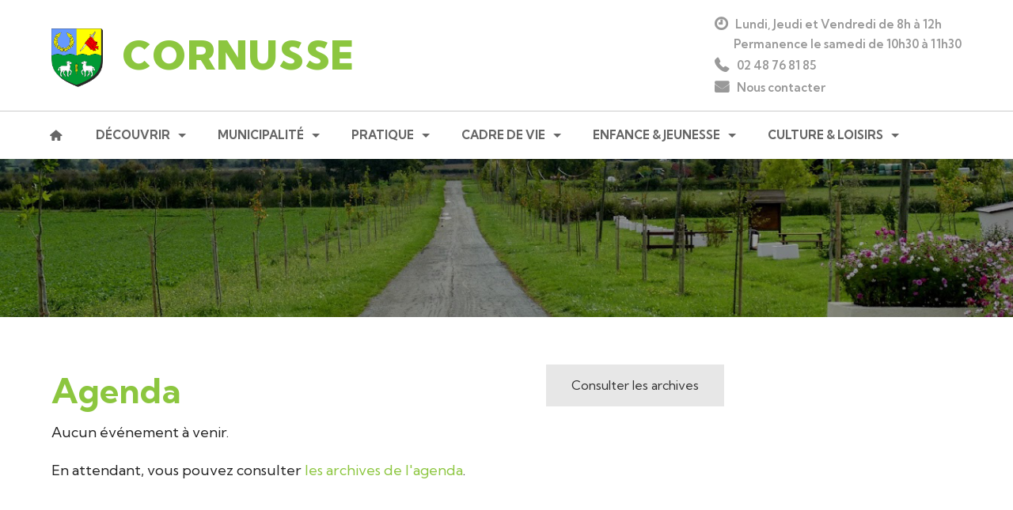

--- FILE ---
content_type: text/html; charset=UTF-8
request_url: https://www.cornusse.fr/agenda
body_size: 3799
content:
<!doctype html>
<html xmlns:og="http://ogp.me/ns#" class="no-js" lang="fr">
    <head>
        <meta charset="utf-8"/>        <meta name="viewport" content="width=device-width, initial-scale=1.0" />
        <title>
            Agenda | Commune de Cornusse        </title>
        <link href="/favicon.ico" type="image/x-icon" rel="icon"/><link href="/favicon.ico" type="image/x-icon" rel="shortcut icon"/>
        <meta name="description" content="Bienvenue sur le site de Cornusse, commune rurale située dans le Sud-Est du département du Cher.">
        <meta name="author" content="Infoliv.com">
        <meta name="keywords" content="">

                                    
        
	<link rel="stylesheet" href="/css/app.css"/>
                
        
	<script src="/bower_components/modernizr/modernizr.js"></script>

                            <script type="text/javascript">
                var _wsq = _wsq || [];
                _wsq.push(['_setNom', 'cornusse']);
                _wsq.push(['_wysistat']);

                (function(){
                    var ws = document.createElement('script');
                    ws.type = 'text/javascript';
                    ws.async = true;
                    ws.src = ('https:' == document.location.protocol ? 'https://www' : 'http://www') + '.wysistat.com/ws.jsa';
                    var s = document.getElementsByTagName('script')[0]||document.getElementsByTagName('body')[0];
                    s.parentNode.insertBefore(ws, s);
                })();
            </script>
        
    </head>
    <body>
        <div class="section-entete">
            <div class="row">
                <div class="logo-contact">
                    <a class="logo" href="/">
                        <div class="blason">
                            <img src="/img/blason.png" alt="Cornusse"/>                        </div>
                        <div>
                            Cornusse
                        </div>
                    </a>
                    <ul class="contact">
                        <li class="horaires">Lundi, Jeudi et Vendredi de 8h à 12h<br>Permanence le samedi de 10h30 à 11h30</li>
                        <li class="tel">02 48 76 81 85</li>
                        <li class="mail"><a href="/contact">Nous contacter</a></li>
                    </ul>
                </div>
                <div class="horaires-for-small">
                    Lun, Jeu, Ven de 8h à 12h<br>
                    Permanence le samedi de 10h30 à 11h30
                </div>
            </div>

            <div class="contain-to-grid">

                <nav class="top-bar" data-topbar role="navigation">
	<ul class="title-area">
    	<li class="name">
    		
    	</li>
     	<!-- Remove the class "menu-icon" to get rid of menu icon. Take out "Menu" to just have icon alone -->
    	<li class="toggle-topbar menu-icon"><a href="#"><span>Menu</span></a></li>
  	</ul>

  	<section class="top-bar-section">
    	<!-- Left Nav Section -->
    	    	    	<ul class="left"><li><a href="/"><i class="icon-home show-over-breakpoint-menu"></i><span class="hide-over-breakpoint-menu">Accueil</span></a></li><li class="has-dropdown"><a href="#0">Découvrir</a><ul class="dropdown"><li><a href="/r/presentation-de-la-commune">Présentation de la commune</a></li><li><a href="/r/histoire-et-patrimoine">Histoire &amp; Patrimoine</a></li><li><a href="/r/cornusse-en-images">Cornusse en images</a></li><li><a href="/r/venir-a-cornusse">Venir à Cornusse</a></li><li><a href="/r/plan-de-la-commune">Plan de la commune</a></li><li><a href="/r/ils-ont-marque-lhistoire-de-cornusse">Ils ont marqué l&#039;histoire de Cornusse</a></li></ul></li><li class="has-dropdown"><a href="#0">Municipalité</a><ul class="dropdown"><li><a href="/r/le-personnel-municipal">Le personnel municipal</a></li><li><a href="/r/le-conseil-municipal">Le conseil municipal</a></li><li><a href="/r/les-commissions">Les commissions communales</a></li><li><a href="/r/representation-de-la-commune">Représentation de la commune</a></li><li><a href="/r/comptes-rendus-des-deliberations">Registre des délibérations</a></li><li><a href="/r/registres-des-arretes-du-maire">Arrêtés municipaux</a></li><li><a href="/r/budget-communal-et-tarifs-de-la-commune">Budget communal et tarifs de la commune</a></li><li><a href="/r/democratie-participative">Démocratie participative</a></li><li><a href="/r/ceremonies">Cérémonies</a></li><li><a href="/r/bulletins-municipaux">Bulletins municipaux</a></li></ul></li><li class="has-dropdown"><a href="#0">Pratique</a><ul class="dropdown"><li><a href="/r/les-demarches-en-mairie">Les démarches en mairie</a></li><li><a href="/r/les-demarches-en-ligne">Les démarches en ligne</a></li><li><a href="/r/le-tissu-economique">Le tissu économique</a></li><li><a href="/r/professionnels-de-sante">Professionnels de santé</a></li><li><a href="/r/action-sociale">Action sociale</a></li><li><a href="/r/cimetiere">Cimetière</a></li><li><a href="/r/gestion-des-dechets">Gestion des déchets</a></li><li><a href="/r/eau-et-assainissement">Eau et assainissement</a></li><li><a href="/r/electricite">Électricité</a></li><li><a href="/r/numeros-utiles">Numéros utiles</a></li></ul></li><li class="has-dropdown"><a href="#0">Cadre de vie</a><ul class="dropdown"><li><a href="/r/sinstaller-a-cornusse">S&#039;installer à Cornusse</a></li><li><a href="/r/logements">Logements</a></li><li><a href="/r/opah">OPAH</a></li><li><a href="/r/plu">PLU</a></li><li><a href="/r/scot">SCoT</a></li><li><a href="/r/demandes-durbanisme">Demandes d&#039;urbanisme</a></li><li><a href="/r/telephonie-mobile-et-fibre">Téléphonie mobile et fibre</a></li><li><a href="/r/environnement">Environnement</a></li><li><a href="/r/guide-du-bon-voisinage">Guide du bon voisinage</a></li><li><a href="/r/participation-citoyenne">Participation citoyenne</a></li></ul></li><li class="has-dropdown"><a href="#0">Enfance &amp; Jeunesse</a><ul class="dropdown"><li><a href="/r/syndicat-des-ecoles-maternelles-et-primaires-publiques-de-nerondes">Syndicat des écoles maternelles et primaires publiques de Nérondes</a></li><li><a href="/r/cantine-scolaire">Cantine scolaire</a></li><li><a href="/r/garderie-periscolaire">Garderie périscolaire</a></li><li><a href="/r/transport-scolaire">Transport scolaire</a></li><li><a href="/r/colleges-et-lycee-agricole">Collèges et Lycée agricole</a></li><li><a href="/r/calendrier-scolaire">Calendrier scolaire</a></li><li><a href="/r/assistantes-maternelles-et-mam">Assistantes maternelles et MAM</a></li><li><a href="/r/annuaire-des-anciens-eleves-de-cornusse">Annuaire des anciens élèves de Cornusse</a></li></ul></li><li class="has-dropdown"><a href="#0">Culture &amp; Loisirs</a><ul class="dropdown"><li><a href="/r/plaine-de-jeux-et-boucle-cyclable">Plaine de jeux et boucle cyclable</a></li><li><a href="/r/sentiers-de-randonnee">Sentiers de randonnée</a></li><li><a href="/r/cest-a-vous-de-jouer">À vous de jouer !</a></li><li><a href="/r/bouchures-en-fete">Bouchures en fête</a></li><li><a href="/r/a-laffiche-du-cinemobile">À l&#039;affiche du Cinémobile</a></li><li><a href="/r/spectacle-vivant">Au programme du Luisant</a></li><li><a href="/r/amicale-de-cornusse">Amicale de Cornusse</a></li><li><a href="/r/societe-de-chasse">Société de chasse</a></li><li><a href="/r/atlas-de-la-biodiversite-communale">Atlas de la biodiversité communale</a></li><li><a href="/r/pays-loire-val-daubois-pays-dart-de-dhistoire">Pays d&#039;Art de d&#039;Histoire LOIRE VAL D&#039;AUBOIS</a></li><li><a href="/r/office-de-tourisme-loire-en-berry">Office de Tourisme Loire en Berry</a></li></ul></li></ul>
	</section>
</nav>
            </div>

            <div class="section-diapo section-diapo-200">
                                                        <div class="bg-slider">
                                                    <div class="" style="background: url('/img/diapo-defaut.jpg') center center no-repeat; background-size: cover"></div>
                                            </div>
                
                                    
            </div>
                
        </div>



        <div class="section-main">
            <div class="main-row">

                
                
                <div class="main-content">
                    
                                        
<a href="/agenda/archives" class="right secondary button">Consulter les archives</a>
<h1>Agenda</h1>


    <p>Aucun événement à venir.</p>
    <p>
        En attendant, vous pouvez consulter <a href="/agenda/archives">les archives de l&#039;agenda</a>.
    </p>



                </div>

                
                            </div>
        </div>
        
        <footer class="section-footer">
             <div class="row">
                <div class="small-12 medium-4 columns">
                   <div class="bio-wrapper">
                      <div class="bio">
                         <h3>Mairie de Cornusse</h3>
                         <p>
                            3 Route de Raymond<br>
                            18350 Cornusse<br>
                            Tél : 02 48 76 81 85
                        </p>
                        <a href="/contact" class="button">Nous contacter</a>                      </div>
                   </div>
                   <div class="partenaires">
                       <img src="/img/logo-france-relance.png" class="france-relance" alt=""/>                   </div>
                </div>

                <div class="small-12 medium-4 columns">
                    <h3>Liens utiles</h3>
                   <ul class="circle">
                        <li><a href="https://recosante.beta.gouv.fr/place/18072/cornusse/" target="_blank">Qualité de l&#039;air</a></li>
                        <li><a href="https://meteofrance.com/previsions-meteo-france/cornusse/18350" target="_blank">Météo locale</a></li>
                        <li><a href="https://www.inforoute18.fr/" target="_blank">Routes traversant le champ de tir</a></li>
                        <li><a href="https://www.inforoute18.fr/" target="_blank">État des routes</a></li>
                        
                   </ul>
                                          <p>Conditions de circulation sur les routes du département en période hivernale :<br>0800 15 15 18 (numéro vert)</p>
                                   </div>

                <div class="small-12 medium-4 columns">
                    <h3>Inscrivez vous à la Newsletter</h3>
                    <p>Recevez l'actualité de la commune par email</p>
                    <form method="post" accept-charset="utf-8" action="/inscription-newsletter"><div style="display:none;"><input type="hidden" name="_csrfToken" autocomplete="off" value="nNQBgyI8zR119OkOOAUu9TIyTFTi4ZicGecycgnCBeivRoPzUYojFEcvP+NQeC7j6EIEZZn1ttMxpwy7nTyBCLqfAWemajS4BwZ+YICCqa8q1QETa/YwiZhx4cEzvBdxJkoO0jJAStCNIDJVr8PVtw=="/></div><div class="input email"><input type="email" name="email" placeholder="Votre adresse email" id="email" aria-label="Votre adresse email"/></div><div class="input hide text"><label for="email-homepage">Email Homepage</label><input type="text" name="email_homepage" id="email-homepage"/></div><button class="button" type="submit">S&#039;inscrire</button><div style="display:none;"><input type="hidden" name="_Token[fields]" autocomplete="off" value="5809f77147acb761dfbf7d9006fe39c4001c805e%3A"/><input type="hidden" name="_Token[unlocked]" autocomplete="off" value=""/></div></form>                </div>
                   
             </div>

             <div class="row legals-copyright">
                <div class="legals small-6 columns">

                    <ul>
                         <li><a href="/mentions-legales">Mentions légales</a></li>
                    </ul>
                        
                </div>
                <div class="copyright small-6 columns">
                    <a href="https://www.infoliv.com/" target="_blank" title="Création de sites web">Site web infoliv.com</a>
                </div>
            </div>
          </footer>

        
	<script src="/bower_components/jquery/dist/jquery.min.js"></script>
	<script src="/bower_components/foundation/js/foundation.min.js"></script>
	<script src="/bower_components/what-input/dist/what-input.min.js"></script>
	<script src="/bower_components/scrollmagic/scrollmagic/minified/ScrollMagic.min.js"></script>
	<script src="/js/app.js"></script>
        <script src="/bower_components/magnific-popup/dist/jquery.magnific-popup.min.js"></script><script src="/js/app-magnific-popup.js"></script>
                    </body>
</html>

--- FILE ---
content_type: text/css
request_url: https://www.cornusse.fr/fonts/cornusse-icons/css/cornusse-icons.css
body_size: 792
content:
@font-face {
  font-family: 'cornusse-icons';
  src: url('../font/cornusse-icons.eot?71470121');
  src: url('../font/cornusse-icons.eot?71470121#iefix') format('embedded-opentype'),
       url('../font/cornusse-icons.woff2?71470121') format('woff2'),
       url('../font/cornusse-icons.woff?71470121') format('woff'),
       url('../font/cornusse-icons.ttf?71470121') format('truetype'),
       url('../font/cornusse-icons.svg?71470121#cornusse-icons') format('svg');
  font-weight: normal;
  font-style: normal;
}
/* Chrome hack: SVG is rendered more smooth in Windozze. 100% magic, uncomment if you need it. */
/* Note, that will break hinting! In other OS-es font will be not as sharp as it could be */
/*
@media screen and (-webkit-min-device-pixel-ratio:0) {
  @font-face {
    font-family: 'cornusse-icons';
    src: url('../font/cornusse-icons.svg?71470121#cornusse-icons') format('svg');
  }
}
*/
[class^="icon-"]:before, [class*=" icon-"]:before {
  font-family: "cornusse-icons";
  font-style: normal;
  font-weight: normal;
  speak: never;

  display: inline-block;
  text-decoration: inherit;
  width: 1em;
  margin-right: .2em;
  text-align: center;
  /* opacity: .8; */

  /* For safety - reset parent styles, that can break glyph codes*/
  font-variant: normal;
  text-transform: none;

  /* fix buttons height, for twitter bootstrap */
  line-height: 1em;

  /* Animation center compensation - margins should be symmetric */
  /* remove if not needed */
  margin-left: .2em;

  /* you can be more comfortable with increased icons size */
  /* font-size: 120%; */

  /* Font smoothing. That was taken from TWBS */
  -webkit-font-smoothing: antialiased;
  -moz-osx-font-smoothing: grayscale;

  /* Uncomment for 3D effect */
  /* text-shadow: 1px 1px 1px rgba(127, 127, 127, 0.3); */
}

.icon-phone:before { content: '\e800'; } /* '' */
.icon-clock-1:before { content: '\e801'; } /* '' */
.icon-home:before { content: '\e802'; } /* '' */
.icon-menu:before { content: '\e80c'; } /* '' */
.icon-twitter:before { content: '\f099'; } /* '' */
.icon-mail:before { content: '\f0e0'; } /* '' */
.icon-insta:before { content: '\f16d'; } /* '' */
.icon-facebook:before { content: '\f300'; } /* '' */
.icon-instagram:before { content: '\f32d'; } /* '' */


--- FILE ---
content_type: application/javascript
request_url: https://www.cornusse.fr/js/app.js
body_size: 830
content:
// Foundation JavaScript
// Documentation can be found at: http://foundation.zurb.com/docs
$(document).foundation(
	{"topbar": {
					custom_back_text: false, // Affiche le titre de la rubrique parente à la place de "Back"
                	mobile_show_parent_link: false, // will copy parent links into dropdowns for mobile navigation
                	//scrolltop : false // jump to top when sticky nav menu toggle is clicked
                }
    }
);

// SCROLL MAGIC
$(document).ready(function () {

	var stickyPanelSelector = '.aside .panel';

	if ($(stickyPanelSelector).length) { // Le panel à rendre sticky a été trouvé dans le DOM

		var panelTop = $(stickyPanelSelector).offset().top;
		var panelHeight = $(stickyPanelSelector).outerHeight();
		var mainContentHeight = $(stickyPanelSelector).closest('.main-row').find('.main-content').height();

		// init controller
		var controller = new ScrollMagic.Controller();

		// create a scene
		var scene = new ScrollMagic.Scene({
			duration: mainContentHeight - panelHeight, // the scene should last for a scroll distance of `duration`
			offset: panelTop - 50, // start this scene after scrolling for `offset`
		})

		// Active le pin
		var setPinSidenav = function () {
			scene.setPin(
				stickyPanelSelector, // pins le panel for the the scene's duration
				{pushFollowers: false} 	// pin element and keeping all following elements in their place. The pinned element will move past them
			)
			.addTo(controller); // assign the scene to the controller
		}

		// Désactive le pin
		var removePinSidenav = function () {
			scene.removePin(true)// remove the pin from the scene and reset the pin element to its initial position (spacer is removed)
			.addTo(controller); // assign the scene to the controller
		}


		// Active ou désactive le pin suivant la largeur de l'écran
	    var checkPinSidenav = function() {

	    	if($(window).width() >= 768) {
				if (mainContentHeight > panelHeight) { // Rend sticky uniquement si .main-content est plus grand que le .panel
					setPinSidenav();
				}
			}
			else {
				removePinSidenav();
			}

	    }

		$(window).on('resize',function(){
			checkPinSidenav();	
		});

		checkPinSidenav();
	}
});